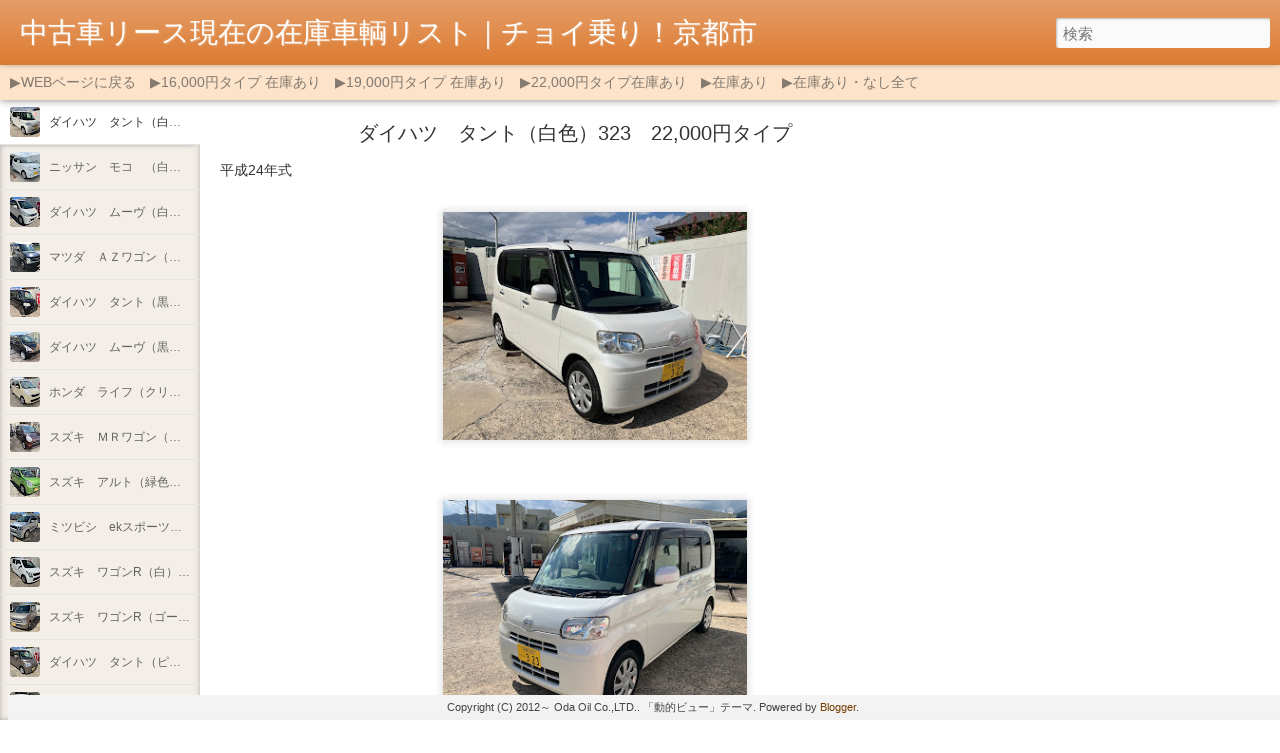

--- FILE ---
content_type: text/html; charset=UTF-8
request_url: https://carstocklist.choi-nori.jp/
body_size: 4942
content:
<!DOCTYPE html>
<html class='v2' dir='ltr' xmlns='http://www.w3.org/1999/xhtml' xmlns:b='http://www.google.com/2005/gml/b' xmlns:data='http://www.google.com/2005/gml/data' xmlns:expr='http://www.google.com/2005/gml/expr'>
<head>
<link href='https://www.blogger.com/static/v1/widgets/335934321-css_bundle_v2.css' rel='stylesheet' type='text/css'/>
<meta content='text/html; charset=UTF-8' http-equiv='Content-Type'/>
<meta content='blogger' name='generator'/>
<link href='https://carstocklist.choi-nori.jp/favicon.ico' rel='icon' type='image/x-icon'/>
<link href='https://carstocklist.choi-nori.jp/' rel='canonical'/>
<link rel="alternate" type="application/atom+xml" title="中古車リース現在の在庫車輌リスト&#65372;チョイ乗り&#65281;京都市 - Atom" href="https://carstocklist.choi-nori.jp/feeds/posts/default" />
<link rel="alternate" type="application/rss+xml" title="中古車リース現在の在庫車輌リスト&#65372;チョイ乗り&#65281;京都市 - RSS" href="https://carstocklist.choi-nori.jp/feeds/posts/default?alt=rss" />
<link rel="service.post" type="application/atom+xml" title="中古車リース現在の在庫車輌リスト&#65372;チョイ乗り&#65281;京都市 - Atom" href="https://www.blogger.com/feeds/8556042992386746478/posts/default" />
<link rel="me" href="https://www.blogger.com/profile/07775329233205878226" />
<!--Can't find substitution for tag [blog.ieCssRetrofitLinks]-->
<meta content='https://carstocklist.choi-nori.jp/' property='og:url'/>
<meta content='中古車リース現在の在庫車輌リスト｜チョイ乗り！京都市' property='og:title'/>
<meta content='' property='og:description'/>
<title>中古車リース現在の在庫車輌リスト&#65372;チョイ乗り&#65281;京都市</title>
<meta content='!' name='fragment'/>
<meta content='dynamic' name='blogger-template'/>
<meta content='IE=9,chrome=1' http-equiv='X-UA-Compatible'/>
<meta content='initial-scale=1.0, maximum-scale=1.0, user-scalable=no, width=device-width' name='viewport'/>
<style id='page-skin-1' type='text/css'><!--
/*-----------------------------------------------
Blogger Template Style
Name: Dynamic Views
----------------------------------------------- */
/* Variable definitions
====================
<Variable name="keycolor" description="Main Color" type="color" default="#ffffff"
variants="#2b256f,#00b2b4,#4ba976,#696f00,#b38f00,#f07300,#d0422c,#f37a86,#7b5341"/>
<Group description="Page">
<Variable name="page.text.font" description="Font" type="font"
default="'Helvetica Neue Light', HelveticaNeue-Light, 'Helvetica Neue', Helvetica, Arial, sans-serif"/>
<Variable name="page.text.color" description="Text Color" type="color"
default="#333333" variants="#333333"/>
<Variable name="body.background.color" description="Background Color" type="color"
default="#EEEEEE"
variants="#dfdfea,#d9f4f4,#e4f2eb,#e9ead9,#f4eed9,#fdead9,#f8e3e0,#fdebed,#ebe5e3"/>
</Group>
<Variable name="body.background" description="Body Background" type="background"
color="#EEEEEE" default="$(color) none repeat scroll top left"/>
<Group description="Header">
<Variable name="header.background.color" description="Background Color" type="color"
default="#F3F3F3" variants="#F3F3F3"/>
</Group>
<Group description="Header Bar">
<Variable name="primary.color" description="Background Color" type="color"
default="#333333" variants="#2b256f,#00b2b4,#4ba976,#696f00,#b38f00,#f07300,#d0422c,#f37a86,#7b5341"/>
<Variable name="menu.font" description="Font" type="font"
default="'Helvetica Neue Light', HelveticaNeue-Light, 'Helvetica Neue', Helvetica, Arial, sans-serif"/>
<Variable name="menu.text.color" description="Text Color" type="color"
default="#FFFFFF" variants="#FFFFFF"/>
</Group>
<Group description="Links">
<Variable name="link.font" description="Link Text" type="font"
default="'Helvetica Neue Light', HelveticaNeue-Light, 'Helvetica Neue', Helvetica, Arial, sans-serif"/>
<Variable name="link.color" description="Link Color" type="color"
default="#009EB8"
variants="#2b256f,#00b2b4,#4ba976,#696f00,#b38f00,#f07300,#d0422c,#f37a86,#7b5341"/>
<Variable name="link.hover.color" description="Link Hover Color" type="color"
default="#009EB8"
variants="#2b256f,#00b2b4,#4ba976,#696f00,#b38f00,#f07300,#d0422c,#f37a86,#7b5341"/>
<Variable name="link.visited.color" description="Link Visited Color" type="color"
default="#009EB8"
variants="#2b256f,#00b2b4,#4ba976,#696f00,#b38f00,#f07300,#d0422c,#f37a86,#7b5341"/>
</Group>
<Group description="Blog Title">
<Variable name="blog.title.font" description="Font" type="font"
default="'Helvetica Neue Light', HelveticaNeue-Light, 'Helvetica Neue', Helvetica, Arial, sans-serif"/>
<Variable name="blog.title.color" description="Color" type="color"
default="#555555" variants="#555555"/>
</Group>
<Group description="Blog Description">
<Variable name="blog.description.font" description="Font" type="font"
default="'Helvetica Neue Light', HelveticaNeue-Light, 'Helvetica Neue', Helvetica, Arial, sans-serif"/>
<Variable name="blog.description.color" description="Color" type="color"
default="#555555" variants="#555555"/>
</Group>
<Group description="Post Title">
<Variable name="post.title.font" description="Font" type="font"
default="'Helvetica Neue Light', HelveticaNeue-Light, 'Helvetica Neue', Helvetica, Arial, sans-serif"/>
<Variable name="post.title.color" description="Color" type="color"
default="#333333" variants="#333333"/>
</Group>
<Group description="Date Ribbon">
<Variable name="ribbon.color" description="Color" type="color"
default="#666666" variants="#2b256f,#00b2b4,#4ba976,#696f00,#b38f00,#f07300,#d0422c,#f37a86,#7b5341"/>
<Variable name="ribbon.hover.color" description="Hover Color" type="color"
default="#AD3A2B" variants="#AD3A2B"/>
</Group>
<Variable name="blitzview" description="Initial view type" type="string" default="sidebar"/>
*/
/* BEGIN CUT */
{
"font:Text": "normal normal 100% 'Helvetica Neue Light', HelveticaNeue-Light, 'Helvetica Neue', Helvetica, Arial, sans-serif",
"color:Text": "#333333",
"image:Background": "#EEEEEE none no-repeat scroll center center",
"color:Background": "#f4eee8",
"color:Header Background": "#da7427",
"color:Primary": "#fce3ca",
"color:Menu Text": "#333333",
"font:Menu": "'Helvetica Neue Light', HelveticaNeue-Light, 'Helvetica Neue', Helvetica, Arial, sans-serif",
"font:Link": "'Helvetica Neue Light', HelveticaNeue-Light, 'Helvetica Neue', Helvetica, Arial, sans-serif",
"color:Link": "#783f04",
"color:Link Visited": "#783f04",
"color:Link Hover": "#e69138",
"font:Blog Title": "'Helvetica Neue Light', HelveticaNeue-Light, 'Helvetica Neue', Helvetica, Arial, sans-serif",
"color:Blog Title": "#ffffff",
"font:Blog Description": "'Helvetica Neue Light', HelveticaNeue-Light, 'Helvetica Neue', Helvetica, Arial, sans-serif",
"color:Blog Description": "#555555",
"font:Post Title": "'Helvetica Neue Light', HelveticaNeue-Light, 'Helvetica Neue', Helvetica, Arial, sans-serif",
"color:Post Title": "#333333",
"color:Ribbon": "#666666",
"color:Ribbon Hover": "#AD3A2B",
"view": "sidebar"
}
/* END CUT */
#sidebar:hover {
width: 315px;
}
#sidebar {
-webkit-transition: width 500ms ease-in;
z-index: 99;
}
#header input#search {
-moz-transition: all 0.3s ease-in-out;
-ms-transition: all 0.3s ease-in-out;
-o-transition: all 0.3s ease-in-out;
-webkit-transition: all 0.3s ease-in-out;
transition: all 0.3s ease-in-out;
}
#header input#search:focus {
width: 450px;
}
/* Hide the google chrome feedback button */
a.feedback  { display: none !important; }
/* Hide the views on the main page */
#views { display: none !important; }
/*Hide the vertical bar from before the first page link */
#pages::before { border-left-width: 0 !important;}
/* Hide the gadget Dock */
#gadget-dock { display: none !important; }
--></style>
<style id='template-skin-1' type='text/css'><!--
body {
min-width: 960px;
}
.column-center-outer {
margin-top: 46px;
}
.content-outer, .content-fauxcolumn-outer, .region-inner {
min-width: 960px;
max-width: 960px;
_width: 960px;
}
.main-inner .columns {
padding-left: 0;
padding-right: 310px;
}
.main-inner .fauxcolumn-center-outer {
left: 0;
right: 310px;
/* IE6 does not respect left and right together */
_width: expression(this.parentNode.offsetWidth -
parseInt("0") -
parseInt("310px") + 'px');
}
.main-inner .fauxcolumn-left-outer {
width: 0;
}
.main-inner .fauxcolumn-right-outer {
width: 310px;
}
.main-inner .column-left-outer {
width: 0;
right: 100%;
margin-left: -0;
}
.main-inner .column-right-outer {
width: 310px;
margin-right: -310px;
}
#layout {
min-width: 0;
}
#layout .content-outer {
min-width: 0;
width: 800px;
}
#layout .region-inner {
min-width: 0;
width: auto;
}
--></style>
<script src='//www.blogblog.com/dynamicviews/6e0d22adcfa5abea/js/thirdparty/jquery.js' type='text/javascript'></script>
<script src='//www.blogblog.com/dynamicviews/6e0d22adcfa5abea/js/thirdparty/jquery-mousewheel.js' type='text/javascript'></script>
<script src='//www.blogblog.com/dynamicviews/6e0d22adcfa5abea/js/common.js' type='text/javascript'></script>
<script src='//www.blogblog.com/dynamicviews/6e0d22adcfa5abea/js/languages/lang__ja.js' type='text/javascript'></script>
<script src='//www.blogblog.com/dynamicviews/6e0d22adcfa5abea/js/sidebar.js' type='text/javascript'></script>
<script src='//www.blogblog.com/dynamicviews/6e0d22adcfa5abea/js/gadgets.js' type='text/javascript'></script>
<script src='//www.blogblog.com/dynamicviews/4224c15c4e7c9321/js/comments.js'></script>
<link href='https://www.blogger.com/dyn-css/authorization.css?targetBlogID=8556042992386746478&amp;zx=f4888150-b265-43a3-a0ec-2e87d05a15db' media='none' onload='if(media!=&#39;all&#39;)media=&#39;all&#39;' rel='stylesheet'/><noscript><link href='https://www.blogger.com/dyn-css/authorization.css?targetBlogID=8556042992386746478&amp;zx=f4888150-b265-43a3-a0ec-2e87d05a15db' rel='stylesheet'/></noscript>
<meta name='google-adsense-platform-account' content='ca-host-pub-1556223355139109'/>
<meta name='google-adsense-platform-domain' content='blogspot.com'/>

</head>
<body class='variant-sidebar'>
<div class='content'>
<div class='content-outer'>
<div class='fauxborder-left content-fauxborder-left'>
<div class='content-inner'>
<div class='main-outer'>
<div class='fauxborder-left main-fauxborder-left'>
<div class='region-inner main-inner'>
<div class='columns fauxcolumns'>
<div class='column-center-outer'>
<div class='column-center-inner'>
<div class='main section' id='main'>
</div>
</div>
</div>
<div class='column-right-outer'>
<div class='column-right-inner'>
<aside>
<div class='sidebar section' id='sidebar-right-1'>
</div>
</aside>
</div>
</div>
<div style='clear: both'></div>
</div>
</div>
</div>
</div>
</div>
</div>
</div>
</div>
<script language='javascript' type='text/javascript'>
      setTimeout(function() {
        blogger.ui().configure().view();
      }, 0);
    </script>

<script type="text/javascript" src="https://www.blogger.com/static/v1/widgets/3845888474-widgets.js"></script>
<script type='text/javascript'>
window['__wavt'] = 'AOuZoY6jvzBPsNDPwCIVM0U1vaXLNeQugw:1768840055596';_WidgetManager._Init('//www.blogger.com/rearrange?blogID\x3d8556042992386746478','//carstocklist.choi-nori.jp/','8556042992386746478');
_WidgetManager._SetDataContext([{'name': 'blog', 'data': {'blogId': '8556042992386746478', 'title': '\u4e2d\u53e4\u8eca\u30ea\u30fc\u30b9\u73fe\u5728\u306e\u5728\u5eab\u8eca\u8f0c\u30ea\u30b9\u30c8\uff5c\u30c1\u30e7\u30a4\u4e57\u308a\uff01\u4eac\u90fd\u5e02', 'url': 'https://carstocklist.choi-nori.jp/', 'canonicalUrl': 'https://carstocklist.choi-nori.jp/', 'homepageUrl': 'https://carstocklist.choi-nori.jp/', 'searchUrl': 'https://carstocklist.choi-nori.jp/search', 'canonicalHomepageUrl': 'https://carstocklist.choi-nori.jp/', 'blogspotFaviconUrl': 'https://carstocklist.choi-nori.jp/favicon.ico', 'bloggerUrl': 'https://www.blogger.com', 'hasCustomDomain': true, 'httpsEnabled': true, 'enabledCommentProfileImages': true, 'gPlusViewType': 'FILTERED_POSTMOD', 'adultContent': false, 'analyticsAccountNumber': '', 'encoding': 'UTF-8', 'locale': 'ja', 'localeUnderscoreDelimited': 'ja', 'languageDirection': 'ltr', 'isPrivate': false, 'isMobile': false, 'isMobileRequest': false, 'mobileClass': '', 'isPrivateBlog': false, 'isDynamicViewsAvailable': true, 'feedLinks': '\x3clink rel\x3d\x22alternate\x22 type\x3d\x22application/atom+xml\x22 title\x3d\x22\u4e2d\u53e4\u8eca\u30ea\u30fc\u30b9\u73fe\u5728\u306e\u5728\u5eab\u8eca\u8f0c\u30ea\u30b9\u30c8\uff5c\u30c1\u30e7\u30a4\u4e57\u308a\uff01\u4eac\u90fd\u5e02 - Atom\x22 href\x3d\x22https://carstocklist.choi-nori.jp/feeds/posts/default\x22 /\x3e\n\x3clink rel\x3d\x22alternate\x22 type\x3d\x22application/rss+xml\x22 title\x3d\x22\u4e2d\u53e4\u8eca\u30ea\u30fc\u30b9\u73fe\u5728\u306e\u5728\u5eab\u8eca\u8f0c\u30ea\u30b9\u30c8\uff5c\u30c1\u30e7\u30a4\u4e57\u308a\uff01\u4eac\u90fd\u5e02 - RSS\x22 href\x3d\x22https://carstocklist.choi-nori.jp/feeds/posts/default?alt\x3drss\x22 /\x3e\n\x3clink rel\x3d\x22service.post\x22 type\x3d\x22application/atom+xml\x22 title\x3d\x22\u4e2d\u53e4\u8eca\u30ea\u30fc\u30b9\u73fe\u5728\u306e\u5728\u5eab\u8eca\u8f0c\u30ea\u30b9\u30c8\uff5c\u30c1\u30e7\u30a4\u4e57\u308a\uff01\u4eac\u90fd\u5e02 - Atom\x22 href\x3d\x22https://www.blogger.com/feeds/8556042992386746478/posts/default\x22 /\x3e\n', 'meTag': '\x3clink rel\x3d\x22me\x22 href\x3d\x22https://www.blogger.com/profile/07775329233205878226\x22 /\x3e\n', 'adsenseHostId': 'ca-host-pub-1556223355139109', 'adsenseHasAds': false, 'adsenseAutoAds': false, 'boqCommentIframeForm': true, 'loginRedirectParam': '', 'view': '', 'dynamicViewsCommentsSrc': '//www.blogblog.com/dynamicviews/4224c15c4e7c9321/js/comments.js', 'dynamicViewsScriptSrc': '//www.blogblog.com/dynamicviews/6e0d22adcfa5abea', 'plusOneApiSrc': 'https://apis.google.com/js/platform.js', 'disableGComments': true, 'interstitialAccepted': false, 'sharing': {'platforms': [{'name': '\u30ea\u30f3\u30af\u3092\u53d6\u5f97', 'key': 'link', 'shareMessage': '\u30ea\u30f3\u30af\u3092\u53d6\u5f97', 'target': ''}, {'name': 'Facebook', 'key': 'facebook', 'shareMessage': 'Facebook \u3067\u5171\u6709', 'target': 'facebook'}, {'name': 'BlogThis!', 'key': 'blogThis', 'shareMessage': 'BlogThis!', 'target': 'blog'}, {'name': '\xd7', 'key': 'twitter', 'shareMessage': '\xd7 \u3067\u5171\u6709', 'target': 'twitter'}, {'name': 'Pinterest', 'key': 'pinterest', 'shareMessage': 'Pinterest \u3067\u5171\u6709', 'target': 'pinterest'}, {'name': '\u30e1\u30fc\u30eb', 'key': 'email', 'shareMessage': '\u30e1\u30fc\u30eb', 'target': 'email'}], 'disableGooglePlus': true, 'googlePlusShareButtonWidth': 0, 'googlePlusBootstrap': '\x3cscript type\x3d\x22text/javascript\x22\x3ewindow.___gcfg \x3d {\x27lang\x27: \x27ja\x27};\x3c/script\x3e'}, 'hasCustomJumpLinkMessage': false, 'jumpLinkMessage': '\u7d9a\u304d\u3092\u8aad\u3080', 'pageType': 'index', 'pageName': '', 'pageTitle': '\u4e2d\u53e4\u8eca\u30ea\u30fc\u30b9\u73fe\u5728\u306e\u5728\u5eab\u8eca\u8f0c\u30ea\u30b9\u30c8\uff5c\u30c1\u30e7\u30a4\u4e57\u308a\uff01\u4eac\u90fd\u5e02'}}, {'name': 'features', 'data': {}}, {'name': 'messages', 'data': {'edit': '\u7de8\u96c6', 'linkCopiedToClipboard': '\u30ea\u30f3\u30af\u3092\u30af\u30ea\u30c3\u30d7\u30dc\u30fc\u30c9\u306b\u30b3\u30d4\u30fc\u3057\u307e\u3057\u305f\u3002', 'ok': 'OK', 'postLink': '\u6295\u7a3f\u306e\u30ea\u30f3\u30af'}}, {'name': 'skin', 'data': {'vars': {'link_color': '#783f04', 'post_title_color': '#333333', 'blog_description_font': '\x27Helvetica Neue Light\x27, HelveticaNeue-Light, \x27Helvetica Neue\x27, Helvetica, Arial, sans-serif', 'body_background_color': '#f4eee8', 'ribbon_color': '#666666', 'body_background': '#EEEEEE none no-repeat scroll center center', 'blitzview': 'sidebar', 'link_visited_color': '#783f04', 'link_hover_color': '#e69138', 'header_background_color': '#da7427', 'keycolor': '#ffffff', 'page_text_font': 'normal normal 100% \x27Helvetica Neue Light\x27, HelveticaNeue-Light, \x27Helvetica Neue\x27, Helvetica, Arial, sans-serif', 'blog_title_color': '#ffffff', 'ribbon_hover_color': '#AD3A2B', 'blog_title_font': '\x27Helvetica Neue Light\x27, HelveticaNeue-Light, \x27Helvetica Neue\x27, Helvetica, Arial, sans-serif', 'link_font': '\x27Helvetica Neue Light\x27, HelveticaNeue-Light, \x27Helvetica Neue\x27, Helvetica, Arial, sans-serif', 'menu_font': '\x27Helvetica Neue Light\x27, HelveticaNeue-Light, \x27Helvetica Neue\x27, Helvetica, Arial, sans-serif', 'primary_color': '#fce3ca', 'page_text_color': '#333333', 'post_title_font': '\x27Helvetica Neue Light\x27, HelveticaNeue-Light, \x27Helvetica Neue\x27, Helvetica, Arial, sans-serif', 'blog_description_color': '#555555', 'menu_text_color': '#333333'}, 'override': '#sidebar:hover {\nwidth: 315px;\n}\n\n#sidebar {\n-webkit-transition: width 500ms ease-in;\nz-index: 99;\n}\n\n#header input#search {\n  -moz-transition: all 0.3s ease-in-out;\n  -ms-transition: all 0.3s ease-in-out;\n  -o-transition: all 0.3s ease-in-out;\n  -webkit-transition: all 0.3s ease-in-out;\n  transition: all 0.3s ease-in-out;\n}\n\n#header input#search:focus {\n  width: 450px;\n}\n\n/* Hide the google chrome feedback button */\na.feedback  { display: none !important; }\n\n/* Hide the views on the main page */\n#views { display: none !important; }\n/*Hide the vertical bar from before the first page link */\n#pages::before { border-left-width: 0 !important;}\n\n/* Hide the gadget Dock */\n#gadget-dock { display: none !important; }', 'url': 'blitz.css'}}, {'name': 'template', 'data': {'name': 'custom', 'localizedName': '\u30ab\u30b9\u30bf\u30e0', 'isResponsive': false, 'isAlternateRendering': false, 'isCustom': true, 'variant': 'sidebar', 'variantId': 'sidebar'}}, {'name': 'view', 'data': {'classic': {'name': 'classic', 'url': '?view\x3dclassic'}, 'flipcard': {'name': 'flipcard', 'url': '?view\x3dflipcard'}, 'magazine': {'name': 'magazine', 'url': '?view\x3dmagazine'}, 'mosaic': {'name': 'mosaic', 'url': '?view\x3dmosaic'}, 'sidebar': {'name': 'sidebar', 'url': '?view\x3dsidebar'}, 'snapshot': {'name': 'snapshot', 'url': '?view\x3dsnapshot'}, 'timeslide': {'name': 'timeslide', 'url': '?view\x3dtimeslide'}, 'isMobile': false, 'title': '\u4e2d\u53e4\u8eca\u30ea\u30fc\u30b9\u73fe\u5728\u306e\u5728\u5eab\u8eca\u8f0c\u30ea\u30b9\u30c8\uff5c\u30c1\u30e7\u30a4\u4e57\u308a\uff01\u4eac\u90fd\u5e02', 'description': '', 'url': 'https://carstocklist.choi-nori.jp/', 'type': 'feed', 'isSingleItem': false, 'isMultipleItems': true, 'isError': false, 'isPage': false, 'isPost': false, 'isHomepage': true, 'isArchive': false, 'isLabelSearch': false}}]);
_WidgetManager._RegisterWidget('_BlogView', new _WidgetInfo('Blog1', 'main', document.getElementById('Blog1'), {'cmtInteractionsEnabled': false, 'lightboxEnabled': true, 'lightboxModuleUrl': 'https://www.blogger.com/static/v1/jsbin/4268964403-lbx__ja.js', 'lightboxCssUrl': 'https://www.blogger.com/static/v1/v-css/828616780-lightbox_bundle.css'}, 'displayModeFull'));
_WidgetManager._RegisterWidget('_PageListView', new _WidgetInfo('PageList1', 'sidebar-right-1', document.getElementById('PageList1'), {'title': '', 'links': [{'isCurrentPage': false, 'href': 'http://choi-nori.jp/', 'title': '\u25b6WEB\u30da\u30fc\u30b8\u306b\u623b\u308b'}, {'isCurrentPage': false, 'href': 'http://carstocklist.choi-nori.jp/search/label/16000%E5%86%86%E3%82%BF%E3%82%A4%E3%83%97%E5%9C%A8%E5%BA%AB%E3%81%82%E3%82%8A', 'title': '\u25b616,000\u5186\u30bf\u30a4\u30d7 \u5728\u5eab\u3042\u308a'}, {'isCurrentPage': false, 'href': 'http://carstocklist.choi-nori.jp/search/label/19000%E5%86%86%E3%82%BF%E3%82%A4%E3%83%97%E5%9C%A8%E5%BA%AB%E3%81%82%E3%82%8A', 'title': '\u25b619,000\u5186\u30bf\u30a4\u30d7 \u5728\u5eab\u3042\u308a'}, {'isCurrentPage': false, 'href': 'https://carstocklist.choi-nori.jp/search/label/22000%E5%86%86%E3%82%BF%E3%82%A4%E3%83%97%E5%9C%A8%E5%BA%AB%E3%81%82%E3%82%8A', 'title': '\u25b622,000\u5186\u30bf\u30a4\u30d7\u5728\u5eab\u3042\u308a'}, {'isCurrentPage': false, 'href': 'http://carstocklist.choi-nori.jp/search/label/%E5%9C%A8%E5%BA%AB%E3%81%82%E3%82%8A', 'title': '\u25b6\u5728\u5eab\u3042\u308a'}, {'isCurrentPage': false, 'href': 'http://carstocklist.choi-nori.jp/', 'title': '\u25b6\u5728\u5eab\u3042\u308a\u30fb\u306a\u3057\u5168\u3066'}], 'mobile': false, 'showPlaceholder': true, 'hasCurrentPage': false}, 'displayModeFull'));
_WidgetManager._RegisterWidget('_HeaderView', new _WidgetInfo('Header1', 'sidebar-right-1', document.getElementById('Header1'), {}, 'displayModeFull'));
_WidgetManager._RegisterWidget('_ProfileView', new _WidgetInfo('Profile1', 'sidebar-right-1', document.getElementById('Profile1'), {}, 'displayModeFull'));
_WidgetManager._RegisterWidget('_BlogArchiveView', new _WidgetInfo('BlogArchive1', 'sidebar-right-1', document.getElementById('BlogArchive1'), {'languageDirection': 'ltr', 'loadingMessage': '\u8aad\u307f\u8fbc\u307f\u4e2d\x26hellip;'}, 'displayModeFull'));
_WidgetManager._RegisterWidget('_AttributionView', new _WidgetInfo('Attribution1', 'sidebar-right-1', document.getElementById('Attribution1'), {}, 'displayModeFull'));
_WidgetManager._RegisterWidget('_NavbarView', new _WidgetInfo('Navbar1', 'sidebar-right-1', document.getElementById('Navbar1'), {}, 'displayModeFull'));
</script>
</body>
</html>

--- FILE ---
content_type: text/html; charset=UTF-8
request_url: https://carstocklist.choi-nori.jp/2025/10/32322000.html?dynamicviews=1&v=0
body_size: 5270
content:
<!DOCTYPE html>
<html class='v2' dir='ltr' xmlns='http://www.w3.org/1999/xhtml' xmlns:b='http://www.google.com/2005/gml/b' xmlns:data='http://www.google.com/2005/gml/data' xmlns:expr='http://www.google.com/2005/gml/expr'>
<head>
<link href='https://www.blogger.com/static/v1/widgets/335934321-css_bundle_v2.css' rel='stylesheet' type='text/css'/>
<meta content='text/html; charset=UTF-8' http-equiv='Content-Type'/>
<meta content='blogger' name='generator'/>
<link href='https://carstocklist.choi-nori.jp/favicon.ico' rel='icon' type='image/x-icon'/>
<link href='https://carstocklist.choi-nori.jp/2025/10/32322000.html' rel='canonical'/>
<link rel="alternate" type="application/atom+xml" title="中古車リース現在の在庫車輌リスト&#65372;チョイ乗り&#65281;京都市 - Atom" href="https://carstocklist.choi-nori.jp/feeds/posts/default" />
<link rel="alternate" type="application/rss+xml" title="中古車リース現在の在庫車輌リスト&#65372;チョイ乗り&#65281;京都市 - RSS" href="https://carstocklist.choi-nori.jp/feeds/posts/default?alt=rss" />
<link rel="service.post" type="application/atom+xml" title="中古車リース現在の在庫車輌リスト&#65372;チョイ乗り&#65281;京都市 - Atom" href="https://www.blogger.com/feeds/8556042992386746478/posts/default" />

<link rel="alternate" type="application/atom+xml" title="中古車リース現在の在庫車輌リスト&#65372;チョイ乗り&#65281;京都市 - Atom" href="https://carstocklist.choi-nori.jp/feeds/663951344448489491/comments/default" />
<!--Can't find substitution for tag [blog.ieCssRetrofitLinks]-->
<link href='https://blogger.googleusercontent.com/img/b/R29vZ2xl/AVvXsEimNWUmmFxvxtE9U8oVgS9Kg6qUv7KRUDCyS63W0p0oaPE41YFDzjLOkWvpu42qHUIB0-ZotrEYwoD2rArt9KJFEVSAAtfKtem3IaYm7M-GBXue_RqrVMYeE_XEiA8-7RJ7aXLEJO751LFhGI3Aou28HyoWxRgMmfAXs1qViVoBQ_AY3NQccLJHBvtb-Rs/s320/IMG_1133.JPG' rel='image_src'/>
<meta content='https://carstocklist.choi-nori.jp/2025/10/32322000.html' property='og:url'/>
<meta content='ダイハツ　タント（白色）323　22,000円タイプ' property='og:title'/>
<meta content='平成24年式' property='og:description'/>
<meta content='https://blogger.googleusercontent.com/img/b/R29vZ2xl/AVvXsEimNWUmmFxvxtE9U8oVgS9Kg6qUv7KRUDCyS63W0p0oaPE41YFDzjLOkWvpu42qHUIB0-ZotrEYwoD2rArt9KJFEVSAAtfKtem3IaYm7M-GBXue_RqrVMYeE_XEiA8-7RJ7aXLEJO751LFhGI3Aou28HyoWxRgMmfAXs1qViVoBQ_AY3NQccLJHBvtb-Rs/w1200-h630-p-k-no-nu/IMG_1133.JPG' property='og:image'/>
<title>中古車リース現在の在庫車輌リスト&#65372;チョイ乗り&#65281;京都市: ダイハツ&#12288;タント&#65288;白色&#65289;323&#12288;22,000円タイプ</title>
<meta content='!' name='fragment'/>
<meta content='dynamic' name='blogger-template'/>
<meta content='IE=9,chrome=1' http-equiv='X-UA-Compatible'/>
<meta content='initial-scale=1.0, maximum-scale=1.0, user-scalable=no, width=device-width' name='viewport'/>
<style id='page-skin-1' type='text/css'><!--
/*-----------------------------------------------
Blogger Template Style
Name: Dynamic Views
----------------------------------------------- */
/* Variable definitions
====================
<Variable name="keycolor" description="Main Color" type="color" default="#ffffff"
variants="#2b256f,#00b2b4,#4ba976,#696f00,#b38f00,#f07300,#d0422c,#f37a86,#7b5341"/>
<Group description="Page">
<Variable name="page.text.font" description="Font" type="font"
default="'Helvetica Neue Light', HelveticaNeue-Light, 'Helvetica Neue', Helvetica, Arial, sans-serif"/>
<Variable name="page.text.color" description="Text Color" type="color"
default="#333333" variants="#333333"/>
<Variable name="body.background.color" description="Background Color" type="color"
default="#EEEEEE"
variants="#dfdfea,#d9f4f4,#e4f2eb,#e9ead9,#f4eed9,#fdead9,#f8e3e0,#fdebed,#ebe5e3"/>
</Group>
<Variable name="body.background" description="Body Background" type="background"
color="#EEEEEE" default="$(color) none repeat scroll top left"/>
<Group description="Header">
<Variable name="header.background.color" description="Background Color" type="color"
default="#F3F3F3" variants="#F3F3F3"/>
</Group>
<Group description="Header Bar">
<Variable name="primary.color" description="Background Color" type="color"
default="#333333" variants="#2b256f,#00b2b4,#4ba976,#696f00,#b38f00,#f07300,#d0422c,#f37a86,#7b5341"/>
<Variable name="menu.font" description="Font" type="font"
default="'Helvetica Neue Light', HelveticaNeue-Light, 'Helvetica Neue', Helvetica, Arial, sans-serif"/>
<Variable name="menu.text.color" description="Text Color" type="color"
default="#FFFFFF" variants="#FFFFFF"/>
</Group>
<Group description="Links">
<Variable name="link.font" description="Link Text" type="font"
default="'Helvetica Neue Light', HelveticaNeue-Light, 'Helvetica Neue', Helvetica, Arial, sans-serif"/>
<Variable name="link.color" description="Link Color" type="color"
default="#009EB8"
variants="#2b256f,#00b2b4,#4ba976,#696f00,#b38f00,#f07300,#d0422c,#f37a86,#7b5341"/>
<Variable name="link.hover.color" description="Link Hover Color" type="color"
default="#009EB8"
variants="#2b256f,#00b2b4,#4ba976,#696f00,#b38f00,#f07300,#d0422c,#f37a86,#7b5341"/>
<Variable name="link.visited.color" description="Link Visited Color" type="color"
default="#009EB8"
variants="#2b256f,#00b2b4,#4ba976,#696f00,#b38f00,#f07300,#d0422c,#f37a86,#7b5341"/>
</Group>
<Group description="Blog Title">
<Variable name="blog.title.font" description="Font" type="font"
default="'Helvetica Neue Light', HelveticaNeue-Light, 'Helvetica Neue', Helvetica, Arial, sans-serif"/>
<Variable name="blog.title.color" description="Color" type="color"
default="#555555" variants="#555555"/>
</Group>
<Group description="Blog Description">
<Variable name="blog.description.font" description="Font" type="font"
default="'Helvetica Neue Light', HelveticaNeue-Light, 'Helvetica Neue', Helvetica, Arial, sans-serif"/>
<Variable name="blog.description.color" description="Color" type="color"
default="#555555" variants="#555555"/>
</Group>
<Group description="Post Title">
<Variable name="post.title.font" description="Font" type="font"
default="'Helvetica Neue Light', HelveticaNeue-Light, 'Helvetica Neue', Helvetica, Arial, sans-serif"/>
<Variable name="post.title.color" description="Color" type="color"
default="#333333" variants="#333333"/>
</Group>
<Group description="Date Ribbon">
<Variable name="ribbon.color" description="Color" type="color"
default="#666666" variants="#2b256f,#00b2b4,#4ba976,#696f00,#b38f00,#f07300,#d0422c,#f37a86,#7b5341"/>
<Variable name="ribbon.hover.color" description="Hover Color" type="color"
default="#AD3A2B" variants="#AD3A2B"/>
</Group>
<Variable name="blitzview" description="Initial view type" type="string" default="sidebar"/>
*/
/* BEGIN CUT */
{
"font:Text": "normal normal 100% 'Helvetica Neue Light', HelveticaNeue-Light, 'Helvetica Neue', Helvetica, Arial, sans-serif",
"color:Text": "#333333",
"image:Background": "#EEEEEE none no-repeat scroll center center",
"color:Background": "#f4eee8",
"color:Header Background": "#da7427",
"color:Primary": "#fce3ca",
"color:Menu Text": "#333333",
"font:Menu": "'Helvetica Neue Light', HelveticaNeue-Light, 'Helvetica Neue', Helvetica, Arial, sans-serif",
"font:Link": "'Helvetica Neue Light', HelveticaNeue-Light, 'Helvetica Neue', Helvetica, Arial, sans-serif",
"color:Link": "#783f04",
"color:Link Visited": "#783f04",
"color:Link Hover": "#e69138",
"font:Blog Title": "'Helvetica Neue Light', HelveticaNeue-Light, 'Helvetica Neue', Helvetica, Arial, sans-serif",
"color:Blog Title": "#ffffff",
"font:Blog Description": "'Helvetica Neue Light', HelveticaNeue-Light, 'Helvetica Neue', Helvetica, Arial, sans-serif",
"color:Blog Description": "#555555",
"font:Post Title": "'Helvetica Neue Light', HelveticaNeue-Light, 'Helvetica Neue', Helvetica, Arial, sans-serif",
"color:Post Title": "#333333",
"color:Ribbon": "#666666",
"color:Ribbon Hover": "#AD3A2B",
"view": "sidebar"
}
/* END CUT */
#sidebar:hover {
width: 315px;
}
#sidebar {
-webkit-transition: width 500ms ease-in;
z-index: 99;
}
#header input#search {
-moz-transition: all 0.3s ease-in-out;
-ms-transition: all 0.3s ease-in-out;
-o-transition: all 0.3s ease-in-out;
-webkit-transition: all 0.3s ease-in-out;
transition: all 0.3s ease-in-out;
}
#header input#search:focus {
width: 450px;
}
/* Hide the google chrome feedback button */
a.feedback  { display: none !important; }
/* Hide the views on the main page */
#views { display: none !important; }
/*Hide the vertical bar from before the first page link */
#pages::before { border-left-width: 0 !important;}
/* Hide the gadget Dock */
#gadget-dock { display: none !important; }
--></style>
<style id='template-skin-1' type='text/css'><!--
body {
min-width: 960px;
}
.column-center-outer {
margin-top: 46px;
}
.content-outer, .content-fauxcolumn-outer, .region-inner {
min-width: 960px;
max-width: 960px;
_width: 960px;
}
.main-inner .columns {
padding-left: 0;
padding-right: 310px;
}
.main-inner .fauxcolumn-center-outer {
left: 0;
right: 310px;
/* IE6 does not respect left and right together */
_width: expression(this.parentNode.offsetWidth -
parseInt("0") -
parseInt("310px") + 'px');
}
.main-inner .fauxcolumn-left-outer {
width: 0;
}
.main-inner .fauxcolumn-right-outer {
width: 310px;
}
.main-inner .column-left-outer {
width: 0;
right: 100%;
margin-left: -0;
}
.main-inner .column-right-outer {
width: 310px;
margin-right: -310px;
}
#layout {
min-width: 0;
}
#layout .content-outer {
min-width: 0;
width: 800px;
}
#layout .region-inner {
min-width: 0;
width: auto;
}
--></style>
<script src='//www.blogblog.com/dynamicviews/6e0d22adcfa5abea/js/thirdparty/jquery.js' type='text/javascript'></script>
<script src='//www.blogblog.com/dynamicviews/6e0d22adcfa5abea/js/thirdparty/jquery-mousewheel.js' type='text/javascript'></script>
<script src='//www.blogblog.com/dynamicviews/6e0d22adcfa5abea/js/common.js' type='text/javascript'></script>
<script src='//www.blogblog.com/dynamicviews/6e0d22adcfa5abea/js/languages/lang__ja.js' type='text/javascript'></script>
<script src='//www.blogblog.com/dynamicviews/6e0d22adcfa5abea/js/sidebar.js' type='text/javascript'></script>
<script src='//www.blogblog.com/dynamicviews/6e0d22adcfa5abea/js/gadgets.js' type='text/javascript'></script>
<script src='//www.blogblog.com/dynamicviews/4224c15c4e7c9321/js/comments.js'></script>
<link href='https://www.blogger.com/dyn-css/authorization.css?targetBlogID=8556042992386746478&amp;zx=f4888150-b265-43a3-a0ec-2e87d05a15db' media='none' onload='if(media!=&#39;all&#39;)media=&#39;all&#39;' rel='stylesheet'/><noscript><link href='https://www.blogger.com/dyn-css/authorization.css?targetBlogID=8556042992386746478&amp;zx=f4888150-b265-43a3-a0ec-2e87d05a15db' rel='stylesheet'/></noscript>
<meta name='google-adsense-platform-account' content='ca-host-pub-1556223355139109'/>
<meta name='google-adsense-platform-domain' content='blogspot.com'/>

</head>
<body class='variant-sidebar'>
<div class='content'>
<div class='content-outer'>
<div class='fauxborder-left content-fauxborder-left'>
<div class='content-inner'>
<div class='main-outer'>
<div class='fauxborder-left main-fauxborder-left'>
<div class='region-inner main-inner'>
<div class='columns fauxcolumns'>
<div class='column-center-outer'>
<div class='column-center-inner'>
<div class='main section' id='main'>
</div>
</div>
</div>
<div class='column-right-outer'>
<div class='column-right-inner'>
<aside>
<div class='sidebar section' id='sidebar-right-1'>
</div>
</aside>
</div>
</div>
<div style='clear: both'></div>
</div>
</div>
</div>
</div>
</div>
</div>
</div>
</div>
<script language='javascript' type='text/javascript'>
      setTimeout(function() {
        blogger.ui().configure().view();
      }, 0);
    </script>

<script type="text/javascript" src="https://www.blogger.com/static/v1/widgets/2028843038-widgets.js"></script>
<script type='text/javascript'>
window['__wavt'] = 'AOuZoY47zUThak6vPgOVNN7QogSukSs0dw:1768923293461';_WidgetManager._Init('//www.blogger.com/rearrange?blogID\x3d8556042992386746478','//carstocklist.choi-nori.jp/2025/10/32322000.html','8556042992386746478');
_WidgetManager._SetDataContext([{'name': 'blog', 'data': {'blogId': '8556042992386746478', 'title': '\u4e2d\u53e4\u8eca\u30ea\u30fc\u30b9\u73fe\u5728\u306e\u5728\u5eab\u8eca\u8f0c\u30ea\u30b9\u30c8\uff5c\u30c1\u30e7\u30a4\u4e57\u308a\uff01\u4eac\u90fd\u5e02', 'url': 'https://carstocklist.choi-nori.jp/2025/10/32322000.html', 'canonicalUrl': 'https://carstocklist.choi-nori.jp/2025/10/32322000.html', 'homepageUrl': 'https://carstocklist.choi-nori.jp/', 'searchUrl': 'https://carstocklist.choi-nori.jp/search', 'canonicalHomepageUrl': 'https://carstocklist.choi-nori.jp/', 'blogspotFaviconUrl': 'https://carstocklist.choi-nori.jp/favicon.ico', 'bloggerUrl': 'https://www.blogger.com', 'hasCustomDomain': true, 'httpsEnabled': true, 'enabledCommentProfileImages': true, 'gPlusViewType': 'FILTERED_POSTMOD', 'adultContent': false, 'analyticsAccountNumber': '', 'encoding': 'UTF-8', 'locale': 'ja', 'localeUnderscoreDelimited': 'ja', 'languageDirection': 'ltr', 'isPrivate': false, 'isMobile': false, 'isMobileRequest': false, 'mobileClass': '', 'isPrivateBlog': false, 'isDynamicViewsAvailable': true, 'feedLinks': '\x3clink rel\x3d\x22alternate\x22 type\x3d\x22application/atom+xml\x22 title\x3d\x22\u4e2d\u53e4\u8eca\u30ea\u30fc\u30b9\u73fe\u5728\u306e\u5728\u5eab\u8eca\u8f0c\u30ea\u30b9\u30c8\uff5c\u30c1\u30e7\u30a4\u4e57\u308a\uff01\u4eac\u90fd\u5e02 - Atom\x22 href\x3d\x22https://carstocklist.choi-nori.jp/feeds/posts/default\x22 /\x3e\n\x3clink rel\x3d\x22alternate\x22 type\x3d\x22application/rss+xml\x22 title\x3d\x22\u4e2d\u53e4\u8eca\u30ea\u30fc\u30b9\u73fe\u5728\u306e\u5728\u5eab\u8eca\u8f0c\u30ea\u30b9\u30c8\uff5c\u30c1\u30e7\u30a4\u4e57\u308a\uff01\u4eac\u90fd\u5e02 - RSS\x22 href\x3d\x22https://carstocklist.choi-nori.jp/feeds/posts/default?alt\x3drss\x22 /\x3e\n\x3clink rel\x3d\x22service.post\x22 type\x3d\x22application/atom+xml\x22 title\x3d\x22\u4e2d\u53e4\u8eca\u30ea\u30fc\u30b9\u73fe\u5728\u306e\u5728\u5eab\u8eca\u8f0c\u30ea\u30b9\u30c8\uff5c\u30c1\u30e7\u30a4\u4e57\u308a\uff01\u4eac\u90fd\u5e02 - Atom\x22 href\x3d\x22https://www.blogger.com/feeds/8556042992386746478/posts/default\x22 /\x3e\n\n\x3clink rel\x3d\x22alternate\x22 type\x3d\x22application/atom+xml\x22 title\x3d\x22\u4e2d\u53e4\u8eca\u30ea\u30fc\u30b9\u73fe\u5728\u306e\u5728\u5eab\u8eca\u8f0c\u30ea\u30b9\u30c8\uff5c\u30c1\u30e7\u30a4\u4e57\u308a\uff01\u4eac\u90fd\u5e02 - Atom\x22 href\x3d\x22https://carstocklist.choi-nori.jp/feeds/663951344448489491/comments/default\x22 /\x3e\n', 'meTag': '', 'adsenseHostId': 'ca-host-pub-1556223355139109', 'adsenseHasAds': false, 'adsenseAutoAds': false, 'boqCommentIframeForm': true, 'loginRedirectParam': '', 'view': '', 'dynamicViewsCommentsSrc': '//www.blogblog.com/dynamicviews/4224c15c4e7c9321/js/comments.js', 'dynamicViewsScriptSrc': '//www.blogblog.com/dynamicviews/6e0d22adcfa5abea', 'plusOneApiSrc': 'https://apis.google.com/js/platform.js', 'disableGComments': true, 'interstitialAccepted': false, 'sharing': {'platforms': [{'name': '\u30ea\u30f3\u30af\u3092\u53d6\u5f97', 'key': 'link', 'shareMessage': '\u30ea\u30f3\u30af\u3092\u53d6\u5f97', 'target': ''}, {'name': 'Facebook', 'key': 'facebook', 'shareMessage': 'Facebook \u3067\u5171\u6709', 'target': 'facebook'}, {'name': 'BlogThis!', 'key': 'blogThis', 'shareMessage': 'BlogThis!', 'target': 'blog'}, {'name': '\xd7', 'key': 'twitter', 'shareMessage': '\xd7 \u3067\u5171\u6709', 'target': 'twitter'}, {'name': 'Pinterest', 'key': 'pinterest', 'shareMessage': 'Pinterest \u3067\u5171\u6709', 'target': 'pinterest'}, {'name': '\u30e1\u30fc\u30eb', 'key': 'email', 'shareMessage': '\u30e1\u30fc\u30eb', 'target': 'email'}], 'disableGooglePlus': true, 'googlePlusShareButtonWidth': 0, 'googlePlusBootstrap': '\x3cscript type\x3d\x22text/javascript\x22\x3ewindow.___gcfg \x3d {\x27lang\x27: \x27ja\x27};\x3c/script\x3e'}, 'hasCustomJumpLinkMessage': false, 'jumpLinkMessage': '\u7d9a\u304d\u3092\u8aad\u3080', 'pageType': 'item', 'postId': '663951344448489491', 'postImageThumbnailUrl': 'https://blogger.googleusercontent.com/img/b/R29vZ2xl/AVvXsEimNWUmmFxvxtE9U8oVgS9Kg6qUv7KRUDCyS63W0p0oaPE41YFDzjLOkWvpu42qHUIB0-ZotrEYwoD2rArt9KJFEVSAAtfKtem3IaYm7M-GBXue_RqrVMYeE_XEiA8-7RJ7aXLEJO751LFhGI3Aou28HyoWxRgMmfAXs1qViVoBQ_AY3NQccLJHBvtb-Rs/s72-c/IMG_1133.JPG', 'postImageUrl': 'https://blogger.googleusercontent.com/img/b/R29vZ2xl/AVvXsEimNWUmmFxvxtE9U8oVgS9Kg6qUv7KRUDCyS63W0p0oaPE41YFDzjLOkWvpu42qHUIB0-ZotrEYwoD2rArt9KJFEVSAAtfKtem3IaYm7M-GBXue_RqrVMYeE_XEiA8-7RJ7aXLEJO751LFhGI3Aou28HyoWxRgMmfAXs1qViVoBQ_AY3NQccLJHBvtb-Rs/s320/IMG_1133.JPG', 'pageName': '\u30c0\u30a4\u30cf\u30c4\u3000\u30bf\u30f3\u30c8\uff08\u767d\u8272\uff09323\u300022,000\u5186\u30bf\u30a4\u30d7', 'pageTitle': '\u4e2d\u53e4\u8eca\u30ea\u30fc\u30b9\u73fe\u5728\u306e\u5728\u5eab\u8eca\u8f0c\u30ea\u30b9\u30c8\uff5c\u30c1\u30e7\u30a4\u4e57\u308a\uff01\u4eac\u90fd\u5e02: \u30c0\u30a4\u30cf\u30c4\u3000\u30bf\u30f3\u30c8\uff08\u767d\u8272\uff09323\u300022,000\u5186\u30bf\u30a4\u30d7'}}, {'name': 'features', 'data': {}}, {'name': 'messages', 'data': {'edit': '\u7de8\u96c6', 'linkCopiedToClipboard': '\u30ea\u30f3\u30af\u3092\u30af\u30ea\u30c3\u30d7\u30dc\u30fc\u30c9\u306b\u30b3\u30d4\u30fc\u3057\u307e\u3057\u305f\u3002', 'ok': 'OK', 'postLink': '\u6295\u7a3f\u306e\u30ea\u30f3\u30af'}}, {'name': 'skin', 'data': {'vars': {'link_color': '#783f04', 'post_title_color': '#333333', 'blog_description_font': '\x27Helvetica Neue Light\x27, HelveticaNeue-Light, \x27Helvetica Neue\x27, Helvetica, Arial, sans-serif', 'body_background_color': '#f4eee8', 'ribbon_color': '#666666', 'body_background': '#EEEEEE none no-repeat scroll center center', 'blitzview': 'sidebar', 'link_visited_color': '#783f04', 'link_hover_color': '#e69138', 'header_background_color': '#da7427', 'keycolor': '#ffffff', 'page_text_font': 'normal normal 100% \x27Helvetica Neue Light\x27, HelveticaNeue-Light, \x27Helvetica Neue\x27, Helvetica, Arial, sans-serif', 'blog_title_color': '#ffffff', 'ribbon_hover_color': '#AD3A2B', 'blog_title_font': '\x27Helvetica Neue Light\x27, HelveticaNeue-Light, \x27Helvetica Neue\x27, Helvetica, Arial, sans-serif', 'link_font': '\x27Helvetica Neue Light\x27, HelveticaNeue-Light, \x27Helvetica Neue\x27, Helvetica, Arial, sans-serif', 'menu_font': '\x27Helvetica Neue Light\x27, HelveticaNeue-Light, \x27Helvetica Neue\x27, Helvetica, Arial, sans-serif', 'primary_color': '#fce3ca', 'page_text_color': '#333333', 'post_title_font': '\x27Helvetica Neue Light\x27, HelveticaNeue-Light, \x27Helvetica Neue\x27, Helvetica, Arial, sans-serif', 'blog_description_color': '#555555', 'menu_text_color': '#333333'}, 'override': '#sidebar:hover {\nwidth: 315px;\n}\n\n#sidebar {\n-webkit-transition: width 500ms ease-in;\nz-index: 99;\n}\n\n#header input#search {\n  -moz-transition: all 0.3s ease-in-out;\n  -ms-transition: all 0.3s ease-in-out;\n  -o-transition: all 0.3s ease-in-out;\n  -webkit-transition: all 0.3s ease-in-out;\n  transition: all 0.3s ease-in-out;\n}\n\n#header input#search:focus {\n  width: 450px;\n}\n\n/* Hide the google chrome feedback button */\na.feedback  { display: none !important; }\n\n/* Hide the views on the main page */\n#views { display: none !important; }\n/*Hide the vertical bar from before the first page link */\n#pages::before { border-left-width: 0 !important;}\n\n/* Hide the gadget Dock */\n#gadget-dock { display: none !important; }', 'url': 'blitz.css'}}, {'name': 'template', 'data': {'name': 'custom', 'localizedName': '\u30ab\u30b9\u30bf\u30e0', 'isResponsive': false, 'isAlternateRendering': false, 'isCustom': true, 'variant': 'sidebar', 'variantId': 'sidebar'}}, {'name': 'view', 'data': {'classic': {'name': 'classic', 'url': '?view\x3dclassic'}, 'flipcard': {'name': 'flipcard', 'url': '?view\x3dflipcard'}, 'magazine': {'name': 'magazine', 'url': '?view\x3dmagazine'}, 'mosaic': {'name': 'mosaic', 'url': '?view\x3dmosaic'}, 'sidebar': {'name': 'sidebar', 'url': '?view\x3dsidebar'}, 'snapshot': {'name': 'snapshot', 'url': '?view\x3dsnapshot'}, 'timeslide': {'name': 'timeslide', 'url': '?view\x3dtimeslide'}, 'isMobile': false, 'title': '\u30c0\u30a4\u30cf\u30c4\u3000\u30bf\u30f3\u30c8\uff08\u767d\u8272\uff09323\u300022,000\u5186\u30bf\u30a4\u30d7', 'description': '\u5e73\u621024\u5e74\u5f0f', 'featuredImage': 'https://blogger.googleusercontent.com/img/b/R29vZ2xl/AVvXsEimNWUmmFxvxtE9U8oVgS9Kg6qUv7KRUDCyS63W0p0oaPE41YFDzjLOkWvpu42qHUIB0-ZotrEYwoD2rArt9KJFEVSAAtfKtem3IaYm7M-GBXue_RqrVMYeE_XEiA8-7RJ7aXLEJO751LFhGI3Aou28HyoWxRgMmfAXs1qViVoBQ_AY3NQccLJHBvtb-Rs/s320/IMG_1133.JPG', 'url': 'https://carstocklist.choi-nori.jp/2025/10/32322000.html', 'type': 'item', 'isSingleItem': true, 'isMultipleItems': false, 'isError': false, 'isPage': false, 'isPost': true, 'isHomepage': false, 'isArchive': false, 'isLabelSearch': false, 'postId': 663951344448489491}}]);
_WidgetManager._RegisterWidget('_BlogView', new _WidgetInfo('Blog1', 'main', document.getElementById('Blog1'), {'cmtInteractionsEnabled': false, 'lightboxEnabled': true, 'lightboxModuleUrl': 'https://www.blogger.com/static/v1/jsbin/4268964403-lbx__ja.js', 'lightboxCssUrl': 'https://www.blogger.com/static/v1/v-css/828616780-lightbox_bundle.css'}, 'displayModeFull'));
_WidgetManager._RegisterWidget('_PageListView', new _WidgetInfo('PageList1', 'sidebar-right-1', document.getElementById('PageList1'), {'title': '', 'links': [{'isCurrentPage': false, 'href': 'http://choi-nori.jp/', 'title': '\u25b6WEB\u30da\u30fc\u30b8\u306b\u623b\u308b'}, {'isCurrentPage': false, 'href': 'http://carstocklist.choi-nori.jp/search/label/16000%E5%86%86%E3%82%BF%E3%82%A4%E3%83%97%E5%9C%A8%E5%BA%AB%E3%81%82%E3%82%8A', 'title': '\u25b616,000\u5186\u30bf\u30a4\u30d7 \u5728\u5eab\u3042\u308a'}, {'isCurrentPage': false, 'href': 'http://carstocklist.choi-nori.jp/search/label/19000%E5%86%86%E3%82%BF%E3%82%A4%E3%83%97%E5%9C%A8%E5%BA%AB%E3%81%82%E3%82%8A', 'title': '\u25b619,000\u5186\u30bf\u30a4\u30d7 \u5728\u5eab\u3042\u308a'}, {'isCurrentPage': false, 'href': 'https://carstocklist.choi-nori.jp/search/label/22000%E5%86%86%E3%82%BF%E3%82%A4%E3%83%97%E5%9C%A8%E5%BA%AB%E3%81%82%E3%82%8A', 'title': '\u25b622,000\u5186\u30bf\u30a4\u30d7\u5728\u5eab\u3042\u308a'}, {'isCurrentPage': false, 'href': 'http://carstocklist.choi-nori.jp/search/label/%E5%9C%A8%E5%BA%AB%E3%81%82%E3%82%8A', 'title': '\u25b6\u5728\u5eab\u3042\u308a'}, {'isCurrentPage': false, 'href': 'http://carstocklist.choi-nori.jp/', 'title': '\u25b6\u5728\u5eab\u3042\u308a\u30fb\u306a\u3057\u5168\u3066'}], 'mobile': false, 'showPlaceholder': true, 'hasCurrentPage': false}, 'displayModeFull'));
_WidgetManager._RegisterWidget('_HeaderView', new _WidgetInfo('Header1', 'sidebar-right-1', document.getElementById('Header1'), {}, 'displayModeFull'));
_WidgetManager._RegisterWidget('_ProfileView', new _WidgetInfo('Profile1', 'sidebar-right-1', document.getElementById('Profile1'), {}, 'displayModeFull'));
_WidgetManager._RegisterWidget('_BlogArchiveView', new _WidgetInfo('BlogArchive1', 'sidebar-right-1', document.getElementById('BlogArchive1'), {'languageDirection': 'ltr', 'loadingMessage': '\u8aad\u307f\u8fbc\u307f\u4e2d\x26hellip;'}, 'displayModeFull'));
_WidgetManager._RegisterWidget('_AttributionView', new _WidgetInfo('Attribution1', 'sidebar-right-1', document.getElementById('Attribution1'), {}, 'displayModeFull'));
_WidgetManager._RegisterWidget('_NavbarView', new _WidgetInfo('Navbar1', 'sidebar-right-1', document.getElementById('Navbar1'), {}, 'displayModeFull'));
</script>
</body>
</html>

--- FILE ---
content_type: text/javascript; charset=UTF-8
request_url: https://carstocklist.choi-nori.jp/?v=0&action=initial&widgetId=Profile1&responseType=js&xssi_token=AOuZoY6jvzBPsNDPwCIVM0U1vaXLNeQugw%3A1768840055596
body_size: 46
content:
try {
_WidgetManager._HandleControllerResult('Profile1', 'initial',{'title': '\u53c2\u52a0\u30e6\u30fc\u30b6\u30fc', 'team': true, 'authors': [{'userUrl': 'https://www.blogger.com/profile/08899684944251290849', 'display-name': '\u5c0f\u7530\u77f3\u6cb9', 'profileLogo': '//www.blogger.com/img/logo-16.png'}, {'userUrl': 'https://www.blogger.com/profile/07775329233205878226', 'display-name': '\u5c0f\u7530\u77f3\u6cb9', 'profileLogo': '//www.blogger.com/img/logo-16.png'}], 'viewProfileMsg': '\u8a73\u7d30\u30d7\u30ed\u30d5\u30a3\u30fc\u30eb\u3092\u8868\u793a', 'isDisplayable': true});
} catch (e) {
  if (typeof log != 'undefined') {
    log('HandleControllerResult failed: ' + e);
  }
}


--- FILE ---
content_type: text/javascript; charset=UTF-8
request_url: https://carstocklist.choi-nori.jp/?v=0&action=initial&widgetId=BlogArchive1&responseType=js&xssi_token=AOuZoY6jvzBPsNDPwCIVM0U1vaXLNeQugw%3A1768840055596
body_size: 794
content:
try {
_WidgetManager._HandleControllerResult('BlogArchive1', 'initial',{'url': 'https://carstocklist.choi-nori.jp/search?updated-min\x3d1970-01-01T09:00:00%2B09:00\x26updated-max\x3d292278994-08-17T07:12:55Z\x26max-results\x3d50', 'name': 'All Posts', 'expclass': 'expanded', 'toggleId': 'ALL-0', 'post-count': 57, 'data': [{'url': 'https://carstocklist.choi-nori.jp/2025/', 'name': '2025', 'expclass': 'expanded', 'toggleId': 'YEARLY-1735657200000', 'post-count': 7, 'data': [{'url': 'https://carstocklist.choi-nori.jp/2025/10/', 'name': '10\u6708', 'expclass': 'expanded', 'toggleId': 'MONTHLY-1759244400000', 'post-count': 1, 'posts': [{'title': '\u30c0\u30a4\u30cf\u30c4\u3000\u30bf\u30f3\u30c8\uff08\u767d\u8272\uff09323\u300022,000\u5186\u30bf\u30a4\u30d7', 'url': 'https://carstocklist.choi-nori.jp/2025/10/32322000.html'}]}, {'url': 'https://carstocklist.choi-nori.jp/2025/09/', 'name': '9\u6708', 'expclass': 'collapsed', 'toggleId': 'MONTHLY-1756652400000', 'post-count': 1}, {'url': 'https://carstocklist.choi-nori.jp/2025/08/', 'name': '8\u6708', 'expclass': 'collapsed', 'toggleId': 'MONTHLY-1753974000000', 'post-count': 1}, {'url': 'https://carstocklist.choi-nori.jp/2025/04/', 'name': '4\u6708', 'expclass': 'collapsed', 'toggleId': 'MONTHLY-1743433200000', 'post-count': 1}, {'url': 'https://carstocklist.choi-nori.jp/2025/01/', 'name': '1\u6708', 'expclass': 'collapsed', 'toggleId': 'MONTHLY-1735657200000', 'post-count': 3}]}, {'url': 'https://carstocklist.choi-nori.jp/2024/', 'name': '2024', 'expclass': 'collapsed', 'toggleId': 'YEARLY-1704034800000', 'post-count': 9, 'data': [{'url': 'https://carstocklist.choi-nori.jp/2024/12/', 'name': '12\u6708', 'expclass': 'collapsed', 'toggleId': 'MONTHLY-1732978800000', 'post-count': 2}, {'url': 'https://carstocklist.choi-nori.jp/2024/10/', 'name': '10\u6708', 'expclass': 'collapsed', 'toggleId': 'MONTHLY-1727708400000', 'post-count': 4}, {'url': 'https://carstocklist.choi-nori.jp/2024/05/', 'name': '5\u6708', 'expclass': 'collapsed', 'toggleId': 'MONTHLY-1714489200000', 'post-count': 1}, {'url': 'https://carstocklist.choi-nori.jp/2024/01/', 'name': '1\u6708', 'expclass': 'collapsed', 'toggleId': 'MONTHLY-1704034800000', 'post-count': 2}]}, {'url': 'https://carstocklist.choi-nori.jp/2023/', 'name': '2023', 'expclass': 'collapsed', 'toggleId': 'YEARLY-1672498800000', 'post-count': 13, 'data': [{'url': 'https://carstocklist.choi-nori.jp/2023/10/', 'name': '10\u6708', 'expclass': 'collapsed', 'toggleId': 'MONTHLY-1696086000000', 'post-count': 2}, {'url': 'https://carstocklist.choi-nori.jp/2023/07/', 'name': '7\u6708', 'expclass': 'collapsed', 'toggleId': 'MONTHLY-1688137200000', 'post-count': 4}, {'url': 'https://carstocklist.choi-nori.jp/2023/06/', 'name': '6\u6708', 'expclass': 'collapsed', 'toggleId': 'MONTHLY-1685545200000', 'post-count': 2}, {'url': 'https://carstocklist.choi-nori.jp/2023/05/', 'name': '5\u6708', 'expclass': 'collapsed', 'toggleId': 'MONTHLY-1682866800000', 'post-count': 2}, {'url': 'https://carstocklist.choi-nori.jp/2023/01/', 'name': '1\u6708', 'expclass': 'collapsed', 'toggleId': 'MONTHLY-1672498800000', 'post-count': 3}]}, {'url': 'https://carstocklist.choi-nori.jp/2022/', 'name': '2022', 'expclass': 'collapsed', 'toggleId': 'YEARLY-1640962800000', 'post-count': 6, 'data': [{'url': 'https://carstocklist.choi-nori.jp/2022/08/', 'name': '8\u6708', 'expclass': 'collapsed', 'toggleId': 'MONTHLY-1659279600000', 'post-count': 1}, {'url': 'https://carstocklist.choi-nori.jp/2022/07/', 'name': '7\u6708', 'expclass': 'collapsed', 'toggleId': 'MONTHLY-1656601200000', 'post-count': 2}, {'url': 'https://carstocklist.choi-nori.jp/2022/03/', 'name': '3\u6708', 'expclass': 'collapsed', 'toggleId': 'MONTHLY-1646060400000', 'post-count': 3}]}, {'url': 'https://carstocklist.choi-nori.jp/2021/', 'name': '2021', 'expclass': 'collapsed', 'toggleId': 'YEARLY-1609426800000', 'post-count': 4, 'data': [{'url': 'https://carstocklist.choi-nori.jp/2021/10/', 'name': '10\u6708', 'expclass': 'collapsed', 'toggleId': 'MONTHLY-1633014000000', 'post-count': 1}, {'url': 'https://carstocklist.choi-nori.jp/2021/08/', 'name': '8\u6708', 'expclass': 'collapsed', 'toggleId': 'MONTHLY-1627743600000', 'post-count': 1}, {'url': 'https://carstocklist.choi-nori.jp/2021/04/', 'name': '4\u6708', 'expclass': 'collapsed', 'toggleId': 'MONTHLY-1617202800000', 'post-count': 1}, {'url': 'https://carstocklist.choi-nori.jp/2021/01/', 'name': '1\u6708', 'expclass': 'collapsed', 'toggleId': 'MONTHLY-1609426800000', 'post-count': 1}]}, {'url': 'https://carstocklist.choi-nori.jp/2020/', 'name': '2020', 'expclass': 'collapsed', 'toggleId': 'YEARLY-1577804400000', 'post-count': 6, 'data': [{'url': 'https://carstocklist.choi-nori.jp/2020/12/', 'name': '12\u6708', 'expclass': 'collapsed', 'toggleId': 'MONTHLY-1606748400000', 'post-count': 2}, {'url': 'https://carstocklist.choi-nori.jp/2020/09/', 'name': '9\u6708', 'expclass': 'collapsed', 'toggleId': 'MONTHLY-1598886000000', 'post-count': 1}, {'url': 'https://carstocklist.choi-nori.jp/2020/06/', 'name': '6\u6708', 'expclass': 'collapsed', 'toggleId': 'MONTHLY-1590937200000', 'post-count': 1}, {'url': 'https://carstocklist.choi-nori.jp/2020/03/', 'name': '3\u6708', 'expclass': 'collapsed', 'toggleId': 'MONTHLY-1582988400000', 'post-count': 1}, {'url': 'https://carstocklist.choi-nori.jp/2020/01/', 'name': '1\u6708', 'expclass': 'collapsed', 'toggleId': 'MONTHLY-1577804400000', 'post-count': 1}]}, {'url': 'https://carstocklist.choi-nori.jp/2019/', 'name': '2019', 'expclass': 'collapsed', 'toggleId': 'YEARLY-1546268400000', 'post-count': 3, 'data': [{'url': 'https://carstocklist.choi-nori.jp/2019/10/', 'name': '10\u6708', 'expclass': 'collapsed', 'toggleId': 'MONTHLY-1569855600000', 'post-count': 3}]}, {'url': 'https://carstocklist.choi-nori.jp/2018/', 'name': '2018', 'expclass': 'collapsed', 'toggleId': 'YEARLY-1514732400000', 'post-count': 1, 'data': [{'url': 'https://carstocklist.choi-nori.jp/2018/03/', 'name': '3\u6708', 'expclass': 'collapsed', 'toggleId': 'MONTHLY-1519830000000', 'post-count': 1}]}, {'url': 'https://carstocklist.choi-nori.jp/2017/', 'name': '2017', 'expclass': 'collapsed', 'toggleId': 'YEARLY-1483196400000', 'post-count': 1, 'data': [{'url': 'https://carstocklist.choi-nori.jp/2017/04/', 'name': '4\u6708', 'expclass': 'collapsed', 'toggleId': 'MONTHLY-1490972400000', 'post-count': 1}]}, {'url': 'https://carstocklist.choi-nori.jp/2016/', 'name': '2016', 'expclass': 'collapsed', 'toggleId': 'YEARLY-1451574000000', 'post-count': 1, 'data': [{'url': 'https://carstocklist.choi-nori.jp/2016/09/', 'name': '9\u6708', 'expclass': 'collapsed', 'toggleId': 'MONTHLY-1472655600000', 'post-count': 1}]}, {'url': 'https://carstocklist.choi-nori.jp/2014/', 'name': '2014', 'expclass': 'collapsed', 'toggleId': 'YEARLY-1388502000000', 'post-count': 1, 'data': [{'url': 'https://carstocklist.choi-nori.jp/2014/01/', 'name': '1\u6708', 'expclass': 'collapsed', 'toggleId': 'MONTHLY-1388502000000', 'post-count': 1}]}, {'url': 'https://carstocklist.choi-nori.jp/2013/', 'name': '2013', 'expclass': 'collapsed', 'toggleId': 'YEARLY-1356966000000', 'post-count': 4, 'data': [{'url': 'https://carstocklist.choi-nori.jp/2013/12/', 'name': '12\u6708', 'expclass': 'collapsed', 'toggleId': 'MONTHLY-1385823600000', 'post-count': 1}, {'url': 'https://carstocklist.choi-nori.jp/2013/11/', 'name': '11\u6708', 'expclass': 'collapsed', 'toggleId': 'MONTHLY-1383231600000', 'post-count': 1}, {'url': 'https://carstocklist.choi-nori.jp/2013/10/', 'name': '10\u6708', 'expclass': 'collapsed', 'toggleId': 'MONTHLY-1380553200000', 'post-count': 1}, {'url': 'https://carstocklist.choi-nori.jp/2013/04/', 'name': '4\u6708', 'expclass': 'collapsed', 'toggleId': 'MONTHLY-1364742000000', 'post-count': 1}]}, {'url': 'https://carstocklist.choi-nori.jp/2012/', 'name': '2012', 'expclass': 'collapsed', 'toggleId': 'YEARLY-1325343600000', 'post-count': 1, 'data': [{'url': 'https://carstocklist.choi-nori.jp/2012/11/', 'name': '11\u6708', 'expclass': 'collapsed', 'toggleId': 'MONTHLY-1351695600000', 'post-count': 1}]}], 'toggleopen': 'MONTHLY-1759244400000', 'style': 'HIERARCHY', 'title': '\u30d6\u30ed\u30b0 \u30a2\u30fc\u30ab\u30a4\u30d6'});
} catch (e) {
  if (typeof log != 'undefined') {
    log('HandleControllerResult failed: ' + e);
  }
}


--- FILE ---
content_type: text/javascript; charset=UTF-8
request_url: https://carstocklist.choi-nori.jp/?v=0&action=initial&widgetId=Attribution1&responseType=js&xssi_token=AOuZoY6jvzBPsNDPwCIVM0U1vaXLNeQugw%3A1768840055596
body_size: 37
content:
try {
_WidgetManager._HandleControllerResult('Attribution1', 'initial',{'attribution': 'Copyright (C) 2012\uff5e Oda Oil Co.,LTD.. \u300c\u52d5\u7684\u30d3\u30e5\u30fc\u300d\u30c6\u30fc\u30de. Powered by \x3ca href\x3d\x27https://www.blogger.com\x27 target\x3d\x27_blank\x27\x3eBlogger\x3c/a\x3e.'});
} catch (e) {
  if (typeof log != 'undefined') {
    log('HandleControllerResult failed: ' + e);
  }
}


--- FILE ---
content_type: text/javascript; charset=UTF-8
request_url: https://carstocklist.choi-nori.jp/?v=0&action=initial&widgetId=Profile1&responseType=js&xssi_token=AOuZoY6jvzBPsNDPwCIVM0U1vaXLNeQugw%3A1768840055596
body_size: 50
content:
try {
_WidgetManager._HandleControllerResult('Profile1', 'initial',{'title': '\u53c2\u52a0\u30e6\u30fc\u30b6\u30fc', 'team': true, 'authors': [{'userUrl': 'https://www.blogger.com/profile/08899684944251290849', 'display-name': '\u5c0f\u7530\u77f3\u6cb9', 'profileLogo': '//www.blogger.com/img/logo-16.png'}, {'userUrl': 'https://www.blogger.com/profile/07775329233205878226', 'display-name': '\u5c0f\u7530\u77f3\u6cb9', 'profileLogo': '//www.blogger.com/img/logo-16.png'}], 'viewProfileMsg': '\u8a73\u7d30\u30d7\u30ed\u30d5\u30a3\u30fc\u30eb\u3092\u8868\u793a', 'isDisplayable': true});
} catch (e) {
  if (typeof log != 'undefined') {
    log('HandleControllerResult failed: ' + e);
  }
}


--- FILE ---
content_type: text/javascript; charset=UTF-8
request_url: https://carstocklist.choi-nori.jp/?v=0&action=initial&widgetId=BlogArchive1&responseType=js&xssi_token=AOuZoY6jvzBPsNDPwCIVM0U1vaXLNeQugw%3A1768840055596
body_size: 722
content:
try {
_WidgetManager._HandleControllerResult('BlogArchive1', 'initial',{'url': 'https://carstocklist.choi-nori.jp/search?updated-min\x3d1970-01-01T09:00:00%2B09:00\x26updated-max\x3d292278994-08-17T07:12:55Z\x26max-results\x3d50', 'name': 'All Posts', 'expclass': 'expanded', 'toggleId': 'ALL-0', 'post-count': 57, 'data': [{'url': 'https://carstocklist.choi-nori.jp/2025/', 'name': '2025', 'expclass': 'expanded', 'toggleId': 'YEARLY-1735657200000', 'post-count': 7, 'data': [{'url': 'https://carstocklist.choi-nori.jp/2025/10/', 'name': '10\u6708', 'expclass': 'expanded', 'toggleId': 'MONTHLY-1759244400000', 'post-count': 1, 'posts': [{'title': '\u30c0\u30a4\u30cf\u30c4\u3000\u30bf\u30f3\u30c8\uff08\u767d\u8272\uff09323\u300022,000\u5186\u30bf\u30a4\u30d7', 'url': 'https://carstocklist.choi-nori.jp/2025/10/32322000.html'}]}, {'url': 'https://carstocklist.choi-nori.jp/2025/09/', 'name': '9\u6708', 'expclass': 'collapsed', 'toggleId': 'MONTHLY-1756652400000', 'post-count': 1}, {'url': 'https://carstocklist.choi-nori.jp/2025/08/', 'name': '8\u6708', 'expclass': 'collapsed', 'toggleId': 'MONTHLY-1753974000000', 'post-count': 1}, {'url': 'https://carstocklist.choi-nori.jp/2025/04/', 'name': '4\u6708', 'expclass': 'collapsed', 'toggleId': 'MONTHLY-1743433200000', 'post-count': 1}, {'url': 'https://carstocklist.choi-nori.jp/2025/01/', 'name': '1\u6708', 'expclass': 'collapsed', 'toggleId': 'MONTHLY-1735657200000', 'post-count': 3}]}, {'url': 'https://carstocklist.choi-nori.jp/2024/', 'name': '2024', 'expclass': 'collapsed', 'toggleId': 'YEARLY-1704034800000', 'post-count': 9, 'data': [{'url': 'https://carstocklist.choi-nori.jp/2024/12/', 'name': '12\u6708', 'expclass': 'collapsed', 'toggleId': 'MONTHLY-1732978800000', 'post-count': 2}, {'url': 'https://carstocklist.choi-nori.jp/2024/10/', 'name': '10\u6708', 'expclass': 'collapsed', 'toggleId': 'MONTHLY-1727708400000', 'post-count': 4}, {'url': 'https://carstocklist.choi-nori.jp/2024/05/', 'name': '5\u6708', 'expclass': 'collapsed', 'toggleId': 'MONTHLY-1714489200000', 'post-count': 1}, {'url': 'https://carstocklist.choi-nori.jp/2024/01/', 'name': '1\u6708', 'expclass': 'collapsed', 'toggleId': 'MONTHLY-1704034800000', 'post-count': 2}]}, {'url': 'https://carstocklist.choi-nori.jp/2023/', 'name': '2023', 'expclass': 'collapsed', 'toggleId': 'YEARLY-1672498800000', 'post-count': 13, 'data': [{'url': 'https://carstocklist.choi-nori.jp/2023/10/', 'name': '10\u6708', 'expclass': 'collapsed', 'toggleId': 'MONTHLY-1696086000000', 'post-count': 2}, {'url': 'https://carstocklist.choi-nori.jp/2023/07/', 'name': '7\u6708', 'expclass': 'collapsed', 'toggleId': 'MONTHLY-1688137200000', 'post-count': 4}, {'url': 'https://carstocklist.choi-nori.jp/2023/06/', 'name': '6\u6708', 'expclass': 'collapsed', 'toggleId': 'MONTHLY-1685545200000', 'post-count': 2}, {'url': 'https://carstocklist.choi-nori.jp/2023/05/', 'name': '5\u6708', 'expclass': 'collapsed', 'toggleId': 'MONTHLY-1682866800000', 'post-count': 2}, {'url': 'https://carstocklist.choi-nori.jp/2023/01/', 'name': '1\u6708', 'expclass': 'collapsed', 'toggleId': 'MONTHLY-1672498800000', 'post-count': 3}]}, {'url': 'https://carstocklist.choi-nori.jp/2022/', 'name': '2022', 'expclass': 'collapsed', 'toggleId': 'YEARLY-1640962800000', 'post-count': 6, 'data': [{'url': 'https://carstocklist.choi-nori.jp/2022/08/', 'name': '8\u6708', 'expclass': 'collapsed', 'toggleId': 'MONTHLY-1659279600000', 'post-count': 1}, {'url': 'https://carstocklist.choi-nori.jp/2022/07/', 'name': '7\u6708', 'expclass': 'collapsed', 'toggleId': 'MONTHLY-1656601200000', 'post-count': 2}, {'url': 'https://carstocklist.choi-nori.jp/2022/03/', 'name': '3\u6708', 'expclass': 'collapsed', 'toggleId': 'MONTHLY-1646060400000', 'post-count': 3}]}, {'url': 'https://carstocklist.choi-nori.jp/2021/', 'name': '2021', 'expclass': 'collapsed', 'toggleId': 'YEARLY-1609426800000', 'post-count': 4, 'data': [{'url': 'https://carstocklist.choi-nori.jp/2021/10/', 'name': '10\u6708', 'expclass': 'collapsed', 'toggleId': 'MONTHLY-1633014000000', 'post-count': 1}, {'url': 'https://carstocklist.choi-nori.jp/2021/08/', 'name': '8\u6708', 'expclass': 'collapsed', 'toggleId': 'MONTHLY-1627743600000', 'post-count': 1}, {'url': 'https://carstocklist.choi-nori.jp/2021/04/', 'name': '4\u6708', 'expclass': 'collapsed', 'toggleId': 'MONTHLY-1617202800000', 'post-count': 1}, {'url': 'https://carstocklist.choi-nori.jp/2021/01/', 'name': '1\u6708', 'expclass': 'collapsed', 'toggleId': 'MONTHLY-1609426800000', 'post-count': 1}]}, {'url': 'https://carstocklist.choi-nori.jp/2020/', 'name': '2020', 'expclass': 'collapsed', 'toggleId': 'YEARLY-1577804400000', 'post-count': 6, 'data': [{'url': 'https://carstocklist.choi-nori.jp/2020/12/', 'name': '12\u6708', 'expclass': 'collapsed', 'toggleId': 'MONTHLY-1606748400000', 'post-count': 2}, {'url': 'https://carstocklist.choi-nori.jp/2020/09/', 'name': '9\u6708', 'expclass': 'collapsed', 'toggleId': 'MONTHLY-1598886000000', 'post-count': 1}, {'url': 'https://carstocklist.choi-nori.jp/2020/06/', 'name': '6\u6708', 'expclass': 'collapsed', 'toggleId': 'MONTHLY-1590937200000', 'post-count': 1}, {'url': 'https://carstocklist.choi-nori.jp/2020/03/', 'name': '3\u6708', 'expclass': 'collapsed', 'toggleId': 'MONTHLY-1582988400000', 'post-count': 1}, {'url': 'https://carstocklist.choi-nori.jp/2020/01/', 'name': '1\u6708', 'expclass': 'collapsed', 'toggleId': 'MONTHLY-1577804400000', 'post-count': 1}]}, {'url': 'https://carstocklist.choi-nori.jp/2019/', 'name': '2019', 'expclass': 'collapsed', 'toggleId': 'YEARLY-1546268400000', 'post-count': 3, 'data': [{'url': 'https://carstocklist.choi-nori.jp/2019/10/', 'name': '10\u6708', 'expclass': 'collapsed', 'toggleId': 'MONTHLY-1569855600000', 'post-count': 3}]}, {'url': 'https://carstocklist.choi-nori.jp/2018/', 'name': '2018', 'expclass': 'collapsed', 'toggleId': 'YEARLY-1514732400000', 'post-count': 1, 'data': [{'url': 'https://carstocklist.choi-nori.jp/2018/03/', 'name': '3\u6708', 'expclass': 'collapsed', 'toggleId': 'MONTHLY-1519830000000', 'post-count': 1}]}, {'url': 'https://carstocklist.choi-nori.jp/2017/', 'name': '2017', 'expclass': 'collapsed', 'toggleId': 'YEARLY-1483196400000', 'post-count': 1, 'data': [{'url': 'https://carstocklist.choi-nori.jp/2017/04/', 'name': '4\u6708', 'expclass': 'collapsed', 'toggleId': 'MONTHLY-1490972400000', 'post-count': 1}]}, {'url': 'https://carstocklist.choi-nori.jp/2016/', 'name': '2016', 'expclass': 'collapsed', 'toggleId': 'YEARLY-1451574000000', 'post-count': 1, 'data': [{'url': 'https://carstocklist.choi-nori.jp/2016/09/', 'name': '9\u6708', 'expclass': 'collapsed', 'toggleId': 'MONTHLY-1472655600000', 'post-count': 1}]}, {'url': 'https://carstocklist.choi-nori.jp/2014/', 'name': '2014', 'expclass': 'collapsed', 'toggleId': 'YEARLY-1388502000000', 'post-count': 1, 'data': [{'url': 'https://carstocklist.choi-nori.jp/2014/01/', 'name': '1\u6708', 'expclass': 'collapsed', 'toggleId': 'MONTHLY-1388502000000', 'post-count': 1}]}, {'url': 'https://carstocklist.choi-nori.jp/2013/', 'name': '2013', 'expclass': 'collapsed', 'toggleId': 'YEARLY-1356966000000', 'post-count': 4, 'data': [{'url': 'https://carstocklist.choi-nori.jp/2013/12/', 'name': '12\u6708', 'expclass': 'collapsed', 'toggleId': 'MONTHLY-1385823600000', 'post-count': 1}, {'url': 'https://carstocklist.choi-nori.jp/2013/11/', 'name': '11\u6708', 'expclass': 'collapsed', 'toggleId': 'MONTHLY-1383231600000', 'post-count': 1}, {'url': 'https://carstocklist.choi-nori.jp/2013/10/', 'name': '10\u6708', 'expclass': 'collapsed', 'toggleId': 'MONTHLY-1380553200000', 'post-count': 1}, {'url': 'https://carstocklist.choi-nori.jp/2013/04/', 'name': '4\u6708', 'expclass': 'collapsed', 'toggleId': 'MONTHLY-1364742000000', 'post-count': 1}]}, {'url': 'https://carstocklist.choi-nori.jp/2012/', 'name': '2012', 'expclass': 'collapsed', 'toggleId': 'YEARLY-1325343600000', 'post-count': 1, 'data': [{'url': 'https://carstocklist.choi-nori.jp/2012/11/', 'name': '11\u6708', 'expclass': 'collapsed', 'toggleId': 'MONTHLY-1351695600000', 'post-count': 1}]}], 'toggleopen': 'MONTHLY-1759244400000', 'style': 'HIERARCHY', 'title': '\u30d6\u30ed\u30b0 \u30a2\u30fc\u30ab\u30a4\u30d6'});
} catch (e) {
  if (typeof log != 'undefined') {
    log('HandleControllerResult failed: ' + e);
  }
}
